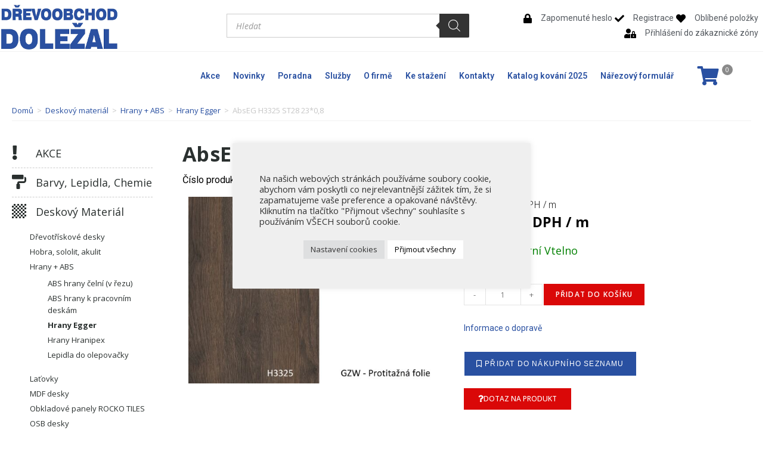

--- FILE ---
content_type: text/css
request_url: https://drevoobchoddolezal.cz/wp-content/uploads/elementor/css/post-15160.css?ver=1768863855
body_size: 6421
content:
.elementor-15160 .elementor-element.elementor-element-c60c452 .elementor-repeater-item-cbaa5bc.jet-parallax-section__layout .jet-parallax-section__image{background-size:auto;}.elementor-widget-heading .elementor-heading-title{font-family:var( --e-global-typography-primary-font-family ), Sans-serif;font-weight:var( --e-global-typography-primary-font-weight );color:var( --e-global-color-primary );}.elementor-widget-icon-list .elementor-icon-list-item:not(:last-child):after{border-color:var( --e-global-color-text );}.elementor-widget-icon-list .elementor-icon-list-icon i{color:var( --e-global-color-primary );}.elementor-widget-icon-list .elementor-icon-list-icon svg{fill:var( --e-global-color-primary );}.elementor-widget-icon-list .elementor-icon-list-item > .elementor-icon-list-text, .elementor-widget-icon-list .elementor-icon-list-item > a{font-family:var( --e-global-typography-text-font-family ), Sans-serif;font-weight:var( --e-global-typography-text-font-weight );}.elementor-widget-icon-list .elementor-icon-list-text{color:var( --e-global-color-secondary );}.elementor-15160 .elementor-element.elementor-element-cb0e474 .elementor-icon-list-icon i{transition:color 0.3s;}.elementor-15160 .elementor-element.elementor-element-cb0e474 .elementor-icon-list-icon svg{transition:fill 0.3s;}.elementor-15160 .elementor-element.elementor-element-cb0e474{--e-icon-list-icon-size:14px;--icon-vertical-offset:0px;}.elementor-15160 .elementor-element.elementor-element-cb0e474 .elementor-icon-list-text{transition:color 0.3s;}.elementor-15160 .elementor-element.elementor-element-4ad8d32 .elementor-icon-list-icon i{transition:color 0.3s;}.elementor-15160 .elementor-element.elementor-element-4ad8d32 .elementor-icon-list-icon svg{transition:fill 0.3s;}.elementor-15160 .elementor-element.elementor-element-4ad8d32{--e-icon-list-icon-size:14px;--icon-vertical-offset:0px;}.elementor-15160 .elementor-element.elementor-element-4ad8d32 .elementor-icon-list-text{transition:color 0.3s;}.elementor-15160 .elementor-element.elementor-element-b548458 .elementor-icon-list-icon i{transition:color 0.3s;}.elementor-15160 .elementor-element.elementor-element-b548458 .elementor-icon-list-icon svg{transition:fill 0.3s;}.elementor-15160 .elementor-element.elementor-element-b548458{--e-icon-list-icon-size:14px;--icon-vertical-offset:0px;}.elementor-15160 .elementor-element.elementor-element-b548458 .elementor-icon-list-text{transition:color 0.3s;}.elementor-15160 .elementor-element.elementor-element-734b763 .elementor-icon-list-icon i{transition:color 0.3s;}.elementor-15160 .elementor-element.elementor-element-734b763 .elementor-icon-list-icon svg{transition:fill 0.3s;}.elementor-15160 .elementor-element.elementor-element-734b763{--e-icon-list-icon-size:14px;--icon-vertical-offset:0px;}.elementor-15160 .elementor-element.elementor-element-734b763 .elementor-icon-list-text{transition:color 0.3s;}.elementor-15160 .elementor-element.elementor-element-b5016cb{--grid-template-columns:repeat(0, auto);--grid-column-gap:5px;--grid-row-gap:0px;}.elementor-15160 .elementor-element.elementor-element-b5016cb .elementor-widget-container{text-align:left;}.elementor-15160 .elementor-element.elementor-element-b5016cb .elementor-social-icon{background-color:#7A7A7A;}.elementor-15160 .elementor-element.elementor-element-b5016cb .elementor-icon{border-radius:0px 0px 0px 0px;}.elementor-15160 .elementor-element.elementor-element-a3e7b35 .elementor-icon-list-icon i{transition:color 0.3s;}.elementor-15160 .elementor-element.elementor-element-a3e7b35 .elementor-icon-list-icon svg{transition:fill 0.3s;}.elementor-15160 .elementor-element.elementor-element-a3e7b35{--e-icon-list-icon-size:14px;--icon-vertical-offset:0px;}.elementor-15160 .elementor-element.elementor-element-a3e7b35 .elementor-icon-list-text{transition:color 0.3s;}.elementor-15160 .elementor-element.elementor-element-c60c452:not(.elementor-motion-effects-element-type-background), .elementor-15160 .elementor-element.elementor-element-c60c452 > .elementor-motion-effects-container > .elementor-motion-effects-layer{background-color:#f7f7f7;}.elementor-15160 .elementor-element.elementor-element-c60c452 > .elementor-container{min-height:300px;}.elementor-15160 .elementor-element.elementor-element-c60c452{transition:background 0.3s, border 0.3s, border-radius 0.3s, box-shadow 0.3s;margin-top:50px;margin-bottom:0px;}.elementor-15160 .elementor-element.elementor-element-c60c452 > .elementor-background-overlay{transition:background 0.3s, border-radius 0.3s, opacity 0.3s;}.elementor-15160 .elementor-element.elementor-element-9a6e35d .elementor-repeater-item-1bbb698.jet-parallax-section__layout .jet-parallax-section__image{background-size:auto;}.elementor-15160 .elementor-element.elementor-element-dd294db .elementor-heading-title{color:#ffffff;}.elementor-15160 .elementor-element.elementor-element-c92c0ca{text-align:right;}.elementor-15160 .elementor-element.elementor-element-c92c0ca .elementor-heading-title{font-family:"Roboto", Sans-serif;font-weight:300;color:#ffffff;}.elementor-15160 .elementor-element.elementor-element-9a6e35d:not(.elementor-motion-effects-element-type-background), .elementor-15160 .elementor-element.elementor-element-9a6e35d > .elementor-motion-effects-container > .elementor-motion-effects-layer{background-color:#5b5b5b;}.elementor-15160 .elementor-element.elementor-element-9a6e35d{transition:background 0.3s, border 0.3s, border-radius 0.3s, box-shadow 0.3s;}.elementor-15160 .elementor-element.elementor-element-9a6e35d > .elementor-background-overlay{transition:background 0.3s, border-radius 0.3s, opacity 0.3s;}@media(max-width:767px){.elementor-15160 .elementor-element.elementor-element-f1c2a34 > .elementor-element-populated{padding:20px 20px 20px 20px;}.elementor-15160 .elementor-element.elementor-element-c56cfd2 > .elementor-element-populated{padding:20px 20px 20px 20px;}.elementor-15160 .elementor-element.elementor-element-5adc661 > .elementor-element-populated{padding:20px 20px 20px 20px;}.elementor-15160 .elementor-element.elementor-element-3f49cc0 > .elementor-element-populated{padding:20px 20px 20px 20px;}.elementor-15160 .elementor-element.elementor-element-4b13b0f > .elementor-element-populated{padding:20px 20px 20px 20px;}.elementor-15160 .elementor-element.elementor-element-dd294db{text-align:center;}.elementor-15160 .elementor-element.elementor-element-c92c0ca{text-align:center;}}